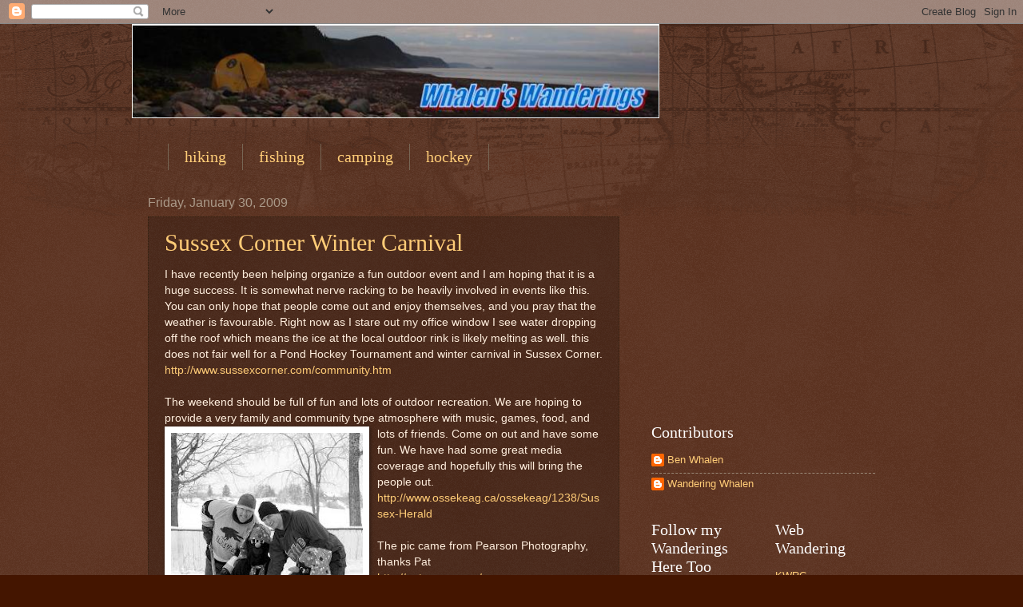

--- FILE ---
content_type: text/html; charset=utf-8
request_url: https://www.google.com/recaptcha/api2/aframe
body_size: 267
content:
<!DOCTYPE HTML><html><head><meta http-equiv="content-type" content="text/html; charset=UTF-8"></head><body><script nonce="9y2b7SDXhRKRTHdWGouMow">/** Anti-fraud and anti-abuse applications only. See google.com/recaptcha */ try{var clients={'sodar':'https://pagead2.googlesyndication.com/pagead/sodar?'};window.addEventListener("message",function(a){try{if(a.source===window.parent){var b=JSON.parse(a.data);var c=clients[b['id']];if(c){var d=document.createElement('img');d.src=c+b['params']+'&rc='+(localStorage.getItem("rc::a")?sessionStorage.getItem("rc::b"):"");window.document.body.appendChild(d);sessionStorage.setItem("rc::e",parseInt(sessionStorage.getItem("rc::e")||0)+1);localStorage.setItem("rc::h",'1769682586877');}}}catch(b){}});window.parent.postMessage("_grecaptcha_ready", "*");}catch(b){}</script></body></html>